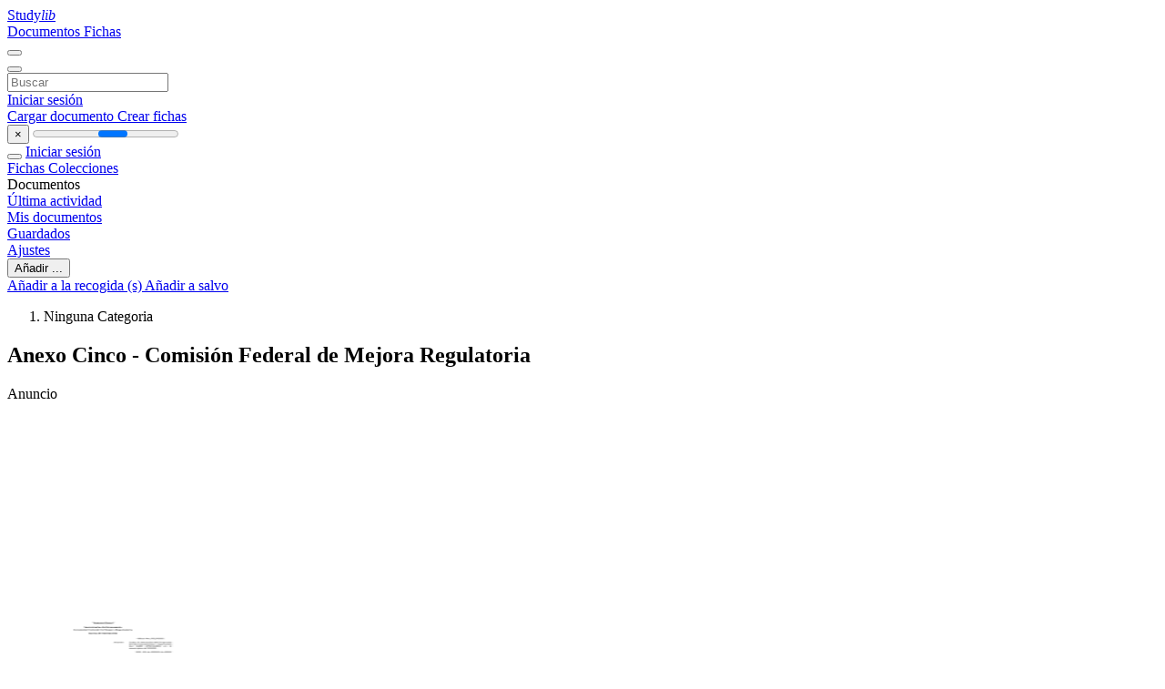

--- FILE ---
content_type: text/html;charset=UTF-8
request_url: https://studylib.es/doc/7695738/anexo-cinco---comisi%C3%B3n-federal-de-mejora-regulatoria
body_size: 16905
content:















































	




























<!DOCTYPE html>
<html lang="es">
<head>
    











<meta charset="utf-8">
<meta http-equiv="x-dns-prefetch-control" content="on">












<meta name="viewport" content="width=device-width, initial-scale=1, shrink-to-fit=no">
<meta http-equiv="x-ua-compatible" content="ie=edge">


<title>Anexo Cinco - Comisi&oacute;n Federal de Mejora Regulatoria</title>


    <meta name="description" content="Biblioteca en l&iacute;nea. Materiales de aprendizaje gratuitos.">


    <meta name="keywords" content="Universidad, ex&aacute;menes, documentos, res&uacute;menes, documento, tareas, trabajos, universitario, ensayos, apuntes, pr&aacute;cticas">





    <meta name="thumbnail" content="//s2.studylib.es/store/data/007695738_1-db08f361ddae892e9173394dfe68fd0a.png">



    <script async crossorigin="anonymous" src="https://pagead2.googlesyndication.com/pagead/js/adsbygoogle.js?client=ca-pub-4574181568230206" type="9218df426245d022bde21a53-text/javascript"></script>





<link rel="stylesheet" href="/theme/issuu2/design-4/dist/styles/design-4.css?_=1758809281482">

    <link rel="stylesheet" href="/theme/issuu2/viewer-4/dist/bundle.css?_=1758809281482">










<link rel="apple-touch-icon-precomposed" href="/apple-touch-icon-precomposed.png">
<link rel="apple-touch-icon" sizes="180x180" href="/apple-touch-icon.png">
<link rel="icon" type="image/png" sizes="32x32" href="/favicon-32x32.png">
<link rel="icon" type="image/png" sizes="194x194" href="/favicon-194x194.png">
<link rel="icon" type="image/png" sizes="192x192" href="/android-chrome-192x192.png">
<link rel="icon" type="image/png" sizes="16x16" href="/favicon-16x16.png">
<link rel="mask-icon" href="/safari-pinned-tab.svg" color="#ff6d5a">
<link rel="manifest" href="/site.webmanifest">
<meta name="msapplication-TileColor" content="#fff">
<meta name="msapplication-config" content="/browserconfig.xml">
<meta name="theme-color" content="#fff">




    <meta property="og:title" content="Anexo Cinco - Comisi&oacute;n Federal de Mejora Regulatoria"/>


    <meta property="og:description" content="Biblioteca en l&iacute;nea. Materiales de aprendizaje gratuitos.">

<meta property="og:type" content="article"/>

    <meta property="og:url" content="https://studylib.es/doc/7695738/anexo-cinco---comisi&oacute;n-federal-de-mejora-regulatoria">


    <meta property="og:image" content="//s2.studylib.es/store/data/007695738_1-db08f361ddae892e9173394dfe68fd0a.png">

<meta property="og:site_name" content="studylib.es">


    <meta name="twitter:title" content="Anexo Cinco - Comisi&oacute;n Federal de Mejora Regulatoria">


    <meta name="twitter:description" content="Biblioteca en l&iacute;nea. Materiales de aprendizaje gratuitos.">

<meta name="twitter:card" content="summary">

    <meta name="twitter:image" content="//s2.studylib.es/store/data/007695738_1-db08f361ddae892e9173394dfe68fd0a.png">

<meta name="twitter:site" content="@studylib.es">


            


	


<link rel="preconnect" href="https://s2p.studylib.es/store/data/007695738.pdf?k=AwAAAZqLvkRbAAACWAMT0FSv2b8uPtjbMN19zXqBSEFS">

	<link rel="preconnect" href="https://googleads.g.doubleclick.net/" crossorigin>



	
		
		
		
			
			<script data-cfasync="false" async crossorigin="anonymous"
					src="https://pagead2.googlesyndication.com/pagead/js/adsbygoogle.js?client=ca-pub-4574181568230206"></script>
		
	


<link rel="canonical" href="https://studylib.es/doc/7695738/anexo-cinco---comisi%C3%B3n-federal-de-mejora-regulatoria">


<script type="application/ld+json">{"dateModified":"2017-02-28T04:30:30Z","datePublished":"2016-11-25T12:16:46Z","headline":"Anexo Cinco - Comisión Federal de Mejora Regulatoria","image":"https://s2.studylib.es/store/data/007695738_1-db08f361ddae892e9173394dfe68fd0a.png","mainEntityOfPage":{"@id":"https://google.com/article","@type":"WebPage"},"inLanguage":"es","@context":"https://schema.org","@type":"Article"}</script>



<script type="9218df426245d022bde21a53-text/javascript">
	
	
	
	
	
	
	var gaVC = 'd';
	
	
</script>

<style>
	
	#survey
	{
		padding: 1rem 22px;
		background-color: #fff8d8;
	}

	#survey span
	{
		font-weight: bold;
	}

	#survey form
	{
		display: inline;
	}

	#survey output
	{
		display: none;
		color: #5bc0de;
		font-weight: bold;
	}

	#survey p
	{
		font-size: 0.5rem;
		margin: 1rem 0 0;
	}

	#survey .breadcrumb
	{
		padding: 0 0 0 1rem;
		margin: 1rem 0 0.5rem;
		border-left: 3px solid #78756e;
	}

	#survey .answer
	{
		font-weight: normal;
		white-space: nowrap;
	}

	#survey .answer > a
	{
		margin-left: .5rem;
	}

	#survey .answer .fa
	{
		font-size: 1.5rem;
	}

	#survey .rating
	{
		unicode-bidi: bidi-override;
		direction: rtl;
		text-align: center;
		font-family: empty;
		font-size: 0;

		margin-left: 1rem;
		white-space: nowrap;
	}

	#survey .rating > i
	{
		display: inline-block;
		position: relative;
		padding-left: 0.5rem;
		font-size: 2rem;
		opacity: 0.4;
		cursor: pointer;
	}

	#survey .rating > i:hover,
	#survey .rating > i:hover ~ i,
	#survey .rating > i.active,
	#survey .rating > i.active ~ i
	{
		opacity: 1;
	}

	@media (max-width: 767px)
	{
		#survey
		{
			display: none;
		}
	}

	

	

	
</style>

<script data-cfasync="false">
	const PAGE_CTX = ''
	const THEME_DIR = '/theme/issuu2'
</script>
        

<script type="9218df426245d022bde21a53-text/javascript">
    var gaUserId = 2;
    var gaUserType = 'empty';
</script>



<style>
.above-content
{
    height: 120px;
    max-height: 120px;
}
.above-content > div,
.above-content > div > ins
{
    height: 110px;
    max-height: 110px;
}

.below-content
{
     height: 120px;
	 max-height: 120px;
}
.below-content > div > ins,
.below-content > div
{
	  height: 110px;
	  max-height: 110px;
}

@media (max-width: 567px)
{
    .below-content,
	.below-content > div > ins,
	.below-content > div
	{
		height: initial;
		max-height: initial;
	}
}

.sidebar-top-content,
.sidebar-bottom-content{
    /*margin-left:-15px;*/
}
</style>

<script async src="https://www.googletagmanager.com/gtag/js?id=G-RJZHKBM795" type="9218df426245d022bde21a53-text/javascript"></script>
<script type="9218df426245d022bde21a53-text/javascript">
window.dataLayer = window.dataLayer || [];
function gtag(){dataLayer.push(arguments);}
gtag('js', new Date());
gtag('config', 'G-RJZHKBM795');
</script>

<script type="9218df426245d022bde21a53-text/javascript">(function(w,d,s,l,i){w[l]=w[l]||[];w[l].push({'gtm.start':
new Date().getTime(),event:'gtm.js'});var f=d.getElementsByTagName(s)[0],
j=d.createElement(s),dl=l!='dataLayer'?'&l='+l:'';j.async=true;j.src=
'https://www.googletagmanager.com/gtm.js?id='+i+dl;f.parentNode.insertBefore(j,f);
})(window,document,'script','dataLayer','GTM-5CJB43FD');</script>




    <style type="text/css">@font-face {font-family:Roboto;font-style:normal;font-weight:300;src:url(/cf-fonts/s/roboto/5.0.11/cyrillic-ext/300/normal.woff2);unicode-range:U+0460-052F,U+1C80-1C88,U+20B4,U+2DE0-2DFF,U+A640-A69F,U+FE2E-FE2F;font-display:swap;}@font-face {font-family:Roboto;font-style:normal;font-weight:300;src:url(/cf-fonts/s/roboto/5.0.11/cyrillic/300/normal.woff2);unicode-range:U+0301,U+0400-045F,U+0490-0491,U+04B0-04B1,U+2116;font-display:swap;}@font-face {font-family:Roboto;font-style:normal;font-weight:300;src:url(/cf-fonts/s/roboto/5.0.11/latin-ext/300/normal.woff2);unicode-range:U+0100-02AF,U+0304,U+0308,U+0329,U+1E00-1E9F,U+1EF2-1EFF,U+2020,U+20A0-20AB,U+20AD-20CF,U+2113,U+2C60-2C7F,U+A720-A7FF;font-display:swap;}@font-face {font-family:Roboto;font-style:normal;font-weight:300;src:url(/cf-fonts/s/roboto/5.0.11/vietnamese/300/normal.woff2);unicode-range:U+0102-0103,U+0110-0111,U+0128-0129,U+0168-0169,U+01A0-01A1,U+01AF-01B0,U+0300-0301,U+0303-0304,U+0308-0309,U+0323,U+0329,U+1EA0-1EF9,U+20AB;font-display:swap;}@font-face {font-family:Roboto;font-style:normal;font-weight:300;src:url(/cf-fonts/s/roboto/5.0.11/greek-ext/300/normal.woff2);unicode-range:U+1F00-1FFF;font-display:swap;}@font-face {font-family:Roboto;font-style:normal;font-weight:300;src:url(/cf-fonts/s/roboto/5.0.11/greek/300/normal.woff2);unicode-range:U+0370-03FF;font-display:swap;}@font-face {font-family:Roboto;font-style:normal;font-weight:300;src:url(/cf-fonts/s/roboto/5.0.11/latin/300/normal.woff2);unicode-range:U+0000-00FF,U+0131,U+0152-0153,U+02BB-02BC,U+02C6,U+02DA,U+02DC,U+0304,U+0308,U+0329,U+2000-206F,U+2074,U+20AC,U+2122,U+2191,U+2193,U+2212,U+2215,U+FEFF,U+FFFD;font-display:swap;}@font-face {font-family:Roboto;font-style:normal;font-weight:400;src:url(/cf-fonts/s/roboto/5.0.11/greek-ext/400/normal.woff2);unicode-range:U+1F00-1FFF;font-display:swap;}@font-face {font-family:Roboto;font-style:normal;font-weight:400;src:url(/cf-fonts/s/roboto/5.0.11/latin-ext/400/normal.woff2);unicode-range:U+0100-02AF,U+0304,U+0308,U+0329,U+1E00-1E9F,U+1EF2-1EFF,U+2020,U+20A0-20AB,U+20AD-20CF,U+2113,U+2C60-2C7F,U+A720-A7FF;font-display:swap;}@font-face {font-family:Roboto;font-style:normal;font-weight:400;src:url(/cf-fonts/s/roboto/5.0.11/latin/400/normal.woff2);unicode-range:U+0000-00FF,U+0131,U+0152-0153,U+02BB-02BC,U+02C6,U+02DA,U+02DC,U+0304,U+0308,U+0329,U+2000-206F,U+2074,U+20AC,U+2122,U+2191,U+2193,U+2212,U+2215,U+FEFF,U+FFFD;font-display:swap;}@font-face {font-family:Roboto;font-style:normal;font-weight:400;src:url(/cf-fonts/s/roboto/5.0.11/cyrillic-ext/400/normal.woff2);unicode-range:U+0460-052F,U+1C80-1C88,U+20B4,U+2DE0-2DFF,U+A640-A69F,U+FE2E-FE2F;font-display:swap;}@font-face {font-family:Roboto;font-style:normal;font-weight:400;src:url(/cf-fonts/s/roboto/5.0.11/vietnamese/400/normal.woff2);unicode-range:U+0102-0103,U+0110-0111,U+0128-0129,U+0168-0169,U+01A0-01A1,U+01AF-01B0,U+0300-0301,U+0303-0304,U+0308-0309,U+0323,U+0329,U+1EA0-1EF9,U+20AB;font-display:swap;}@font-face {font-family:Roboto;font-style:normal;font-weight:400;src:url(/cf-fonts/s/roboto/5.0.11/cyrillic/400/normal.woff2);unicode-range:U+0301,U+0400-045F,U+0490-0491,U+04B0-04B1,U+2116;font-display:swap;}@font-face {font-family:Roboto;font-style:normal;font-weight:400;src:url(/cf-fonts/s/roboto/5.0.11/greek/400/normal.woff2);unicode-range:U+0370-03FF;font-display:swap;}</style>
<link rel="stylesheet" href="/memtrick_theme-c141f8/dist/theme.css">
<script type="9218df426245d022bde21a53-text/javascript">
    var Flashcards = {
        lang: 'es',
        root: "/flashcards",
        themeRoot: '/theme/issuu2/static'
    };
</script>



</head>

<body class="">

    
<noscript><iframe src="https://www.googletagmanager.com/ns.html?id=GTM-5CJB43FD"
height="0" width="0" style="display:none;visibility:hidden"></iframe></noscript>

<nav class="navbar navbar-white navbar-expand-xl">
    <div class="navbar-nav nav flex-nowrap">
        <a class="navbar-brand" href="/">
            
                
                
                    <s class="fa-stack fa-xs">
                        <i class="fas fa-square fa-stack-2x"></i>
                        <i class="fas fa-users-class fa-stack-1x fa-inverse"></i>
                    </s>
                    <span class="hidden-sm-down d-inline-flex">
                        Study<em>lib</em>
                    </span>
                
            
        </a>
        <div class="nav-divider"></div>

        
            <a class="nav-item nav-link #hidden-xs-down" href="/catalog/">
                Documentos
            </a>
            <a class="nav-item nav-link hidden-xx-down" href="/flashcards/explorer">
                Fichas
            </a>
        

        

        

        
    </div>

    <button class="navbar-toggler collapsed" type="button"
            data-toggle="collapse" data-target="#navbar">
        <span class="navbar-toggler-icon"></span>
    </button>

    <div class="navbar-collapse collapse" id="navbar">
        <div class="nav-divider"></div>
        <form class="navbar-search form-inline" action="/search/">
            <div class="input-group">
                <div class="input-group-prepend">
                    <button class="form-btn btn btn-outline" type="submit">
                        <i class="fa fa-search"></i>
                    </button>
                </div>
                <input class="form-control" required
                       type="text" name="q" value=""
                       placeholder="Buscar">
            </div>
        </form>

        <div class="navbar-nav ml-auto text-nowrap">
            <div class="nav-divider"></div>

            
                <a class="nav-item nav-link" href="/login">
                    Iniciar sesión
                </a>
                <div class="nav-divider"></div>
            

            <div class="navbar-item navbar-text text-initial">
                
                    <a href="/uploadform" class="btn btn-sm btn-secondary" onclick="if (!window.__cfRLUnblockHandlers) return false; _ym('document_upload'); return true" data-cf-modified-9218df426245d022bde21a53-="">
                        Cargar documento
                    </a>
                

                

                
                    <a class="btn btn-sm btn-primary" href="/flashcards/new-pack">
                        Crear fichas
                    </a>
                
            </div>
        </div>
    </div>
</nav>

<div class="wrapper-default">
    <section class="upload-info my-3">
        <div class="container">
            <button class="close" type="button">&times;</button>
            <progress class="progress" max="100">
                <div class="progress">
                    <span class="progress-bar"></span>
                </div>
            </progress>
        </div>
    </section>

    <div class="row no-gutters flex-nowrap">
        <nav class="sidebar collapse bg-white
                
                "
             id="sidebar">

            <div class="sidebar-wrapper">
                
                <div class="sidebar-header sidebar-list-group-item--theme active text-truncate mt-2 py-1 d-flex align-items-baseline">
                    <button class="sidebar-toggle btn btn-transparent" type="button" data-toggle="collapse" data-target="#sidebar">
                        <i class="fa fa-home"></i>
                    </button>
                    <a class="sidebar-list-group-item--theme active flex-fill" href="/dashboard">
                        Iniciar sesión
                    </a>
                </div>

                <div class="list-group">
                    
                        
                            
                            
                            
                                <a class="list-group-item list-group-item-action sidebar-item
                                        "
                                   href="/flashcards/">

                                    <i class="fa fa-fw fa-brain"></i>
                                    Fichas
                                </a>
                            
                        
                    
                        
                            
                            
                            
                                <a class="list-group-item list-group-item-action sidebar-item
                                        "
                                   href="/collections/">

                                    <i class="fa fa-fw fa-archive"></i>
                                    Colecciones
                                </a>
                            
                        
                    
                        
                            
                                <div class="sidebar-item list-group-divider"></div>
                            
                            
                            
                        
                    
                        
                            
                            
                                <div class="list-group-item list-group-item-action sidebar-item
                                        "
                                     href="#documents_list" data-toggle="list">

                                    <i class="fa fa-fw fa-file"></i>
                                    Documentos

                                    <div class="list-group text-muted" id="documents_list">
                                        
                                            <a class="list-group-item list-group-item-action" href="/documents/activity">
                                                <i class="fa fa-fw fa-clock mt-1 float-left"></i>
                                                <div class="text-truncate">
                                                    Última actividad
                                                </div>
                                            </a>
                                        
                                            <a class="list-group-item list-group-item-action" href="/documents/">
                                                <i class="fa fa-fw fa-folder-open mt-1 float-left"></i>
                                                <div class="text-truncate">
                                                    Mis documentos
                                                </div>
                                            </a>
                                        
                                            <a class="list-group-item list-group-item-action" href="/documents/saved">
                                                <i class="fa fa-fw fa-bookmark mt-1 float-left"></i>
                                                <div class="text-truncate">
                                                    Guardados
                                                </div>
                                            </a>
                                        
                                    </div>
                                </div>
                            
                            
                        
                    
                        
                            
                                <div class="sidebar-item list-group-divider"></div>
                            
                            
                            
                        
                    
                        
                            
                            
                            
                                <a class="list-group-item list-group-item-action sidebar-item
                                        "
                                   href="/profile">

                                    <i class="fa fa-fw fa-cog"></i>
                                    Ajustes
                                </a>
                            
                        
                    

                    
                </div>
            </div>
        </nav>

        <script type="9218df426245d022bde21a53-text/javascript">
            try {
                window.addEventListener('orientationchange', function () {
                    if (screen.availWidth < 640) {
                        document.getElementById('sidebar').classList.remove('show');
                    }
                });
                window.dispatchEvent(new Event('orientationchange'));
            } catch (e) {
            }
        </script>

        
            

            
                <div class="col container 
                         container-wide 
                        ">
                    
		
			
				<section class="viewerX p-md-3 p-lg-0">
					<div class="row">
						<div class="col-lg-9">
							<div class="viewerX-header clearfix">
								<div class="btn-group float-right m-3 ml-0">
									

									
										<button class="btn btn-outline-secondary btn-sm dropdown-toggle rounded-pill"
												type="button" data-toggle="dropdown">
											Añadir ...
										</button>

										<div class="dropdown-menu dropdown-menu-right">
											<a class="dropdown-item" href="#"
											   data-toggle="modal" data-target="#collection-actions">
												Añadir a la recogida (s)
											</a>
											
												<a class="dropdown-item" id="saved" href="#"
												   data-action="add">
													
														
														
															Añadir a salvo
														
													
												</a>
											
										</div>
									
								</div>

								<div class="panel mt-lg-3 pb-2">
									<ol class="breadcrumb mb-0 pt-1 pb-0 hidden-lg-down">
										
											
											
												<li class="breadcrumb-item active">
													Ninguna Categoria
												</li>
											
										
									</ol>

									

									<h1 class="mx-3 my-md-2 pt-2 text-truncate2">Anexo Cinco - Comisi&oacute;n Federal de Mejora Regulatoria</h1>

									
										<div class="above-content">
											<span>
												Anuncio
											</span>
											<script async crossorigin="anonymous" src="https://pagead2.googlesyndication.com/pagead/js/adsbygoogle.js?client=ca-pub-4574181568230206" type="9218df426245d022bde21a53-text/javascript"></script>
<ins class="adsbygoogle" style="display:block"
    data-ad-client="ca-pub-4574181568230206" data-ad-slot="9493160958"
    data-ad-format="horizontal" data-full-width-responsive="false"></ins>
<script type="9218df426245d022bde21a53-text/javascript">(adsbygoogle = window.adsbygoogle || []).push({})</script>
										</div>
									
								</div>
							</div>

							<div class="viewerX-main">
								<div class="panel mt-3">
									<div class="mr-3 mr-md-0">
										
										

										<div class="viewerX-iframe position-relative">
											
												
												
													<div id="viewer_text" class="viewerX-text scrollbar-thin" hidden>
														<pre class="bg-white p-3" style="white-space:pre-line">&ldquo;Anexo Cinco&rdquo;
Secretar&amp;iacute;a de Econom&amp;iacute;a
Comisi&amp;oacute;n Federal De Mejora Regulatoria
Carta de Intenci&amp;oacute;n
Oficio No /XX/XXXX
Asunto:
Carta de intenci&amp;oacute;n del Programa
de Reconocimiento y Operaci&amp;oacute;n
del SARE (PROSARE) en el
municipio de XXXXX.
XXX, XX de XXXXX de XXXX
C. Mario Emilio Guti&amp;eacute;rrez Caballero
Director General de la Comisi&amp;oacute;n Federal de Mejora Regulatoria.
Presente
Por este medio, manifiesto el inter&amp;eacute;s de este municipio de XXXXXX del Estado de XXXXX por
ingresar al Programa de Reconocimiento y Operaci&amp;oacute;n del SARE (PROSARE), que opera la
Comisi&amp;oacute;n Federal de Mejora Regulatoria (COFEMER) a su digno cargo.
Del mismo modo, manifiesto el compromiso de llevar a cabo la implementaci&amp;oacute;n del PROSARE,
con base en la atenci&amp;oacute;n de las recomendaciones y observaciones derivadas del diagn&amp;oacute;stico que
en su momento emita la COFEMER, as&amp;iacute; como por esta v&amp;iacute;a autorizo y solicito a la COFEMER llevar
a cabo visitas in situ con el objeto de verificar el correcto funcionamiento de la Ventanilla &amp;Uacute;nica
en el momento que lo disponga.
Todo lo anterior, con la intenci&amp;oacute;n de obtener, en su caso, el Certificado PROSARE del municipio
referido en esta comunicaci&amp;oacute;n.
Finalmente, le informo que quedo atento a la respuesta que se sirva prestar a esta comunicaci&amp;oacute;n
para lo procedente.
Sin m&amp;aacute;s por el momento, aprovecho la ocasi&amp;oacute;n para enviarle un cordial saludo.
Atentamente
XXXXXXXXXX
Presidente Municipal de XXX del Estado de XXX
C.c.p.- C. Rafael Hern&amp;aacute;ndez Kotasek.- Coordinador de Estados y Municipios de la COFEMER.-Para su conocimiento.-Presente.
C.c.p.- XXX. XXXX XXXX- Comisi&amp;oacute;n/Unidad de Mejora Regulatoria de la Entidad.-Igual fin.-Presente.
1
</pre>
													</div>
												
											

											





















<div id="viewer_root" role="application" class="scrollbar-thin pdfViewerParent">
    <div class="pdfViewer" id="viewer" data-src="//s2p.studylib.es/store/data/007695738.pdf?k=AwAAAZqLvkRbAAACWAMT0FSv2b8uPtjbMN19zXqBSEFS"></div>
</div>

<div class="pdfViewerToolbar">
    <div id="toolbarContainer" style="visibility: hidden;">
        <div id="toolbarViewer" class="toolbarHorizontalGroup">
            <div id="toolbarViewerLeft" class="toolbarHorizontalGroup">
                
                <div class="toolbarButtonSpacer"></div>
                <div class="toolbarHorizontalGroup hiddenSmallView">
                    <button class="toolbarButton" type="button" id="previous" tabindex="0" data-bind="viewer_previousPage" disabled onclick="if (!window.__cfRLUnblockHandlers) return false; Viewer.previousPage()" title="Go to previous page" data-cf-modified-9218df426245d022bde21a53-="">
                        <span data-l10n-id="pdfjs-previous-button-label">Go to previous page</span>
                    </button>
                    <div class="splitToolbarButtonSeparator"></div>
                    <button class="toolbarButton" type="button" id="next" tabindex="0" data-bind="viewer_nextPage" disabled onclick="if (!window.__cfRLUnblockHandlers) return false; Viewer.nextPage()" title="Go to next page" data-cf-modified-9218df426245d022bde21a53-="">
                        <span data-l10n-id="pdfjs-next-button-label">Go to next page</span>
                    </button>
                </div>
                <div class="toolbarHorizontalGroup">
                    <span class="loadingInput start toolbarHorizontalGroup">
                        <input type="number" id="pageNumber" class="toolbarField" value="1" min="1" tabindex="0" data-l10n-id="pdfjs-page-input" autocomplete="off" data-bind="viewer_pageNumberInput">
                    </span>
                    <span id="numPages" class="toolbarLabel" data-bind="viewer_pageCount"></span>
                </div>
            </div>
            <div id="toolbarViewerMiddle" class="toolbarHorizontalGroup">
                <div class="toolbarHorizontalGroup">
                    <button id="zoomOutButton" class="toolbarButton" type="button" tabindex="0" data-bind="viewer_zoomOut" disabled onclick="if (!window.__cfRLUnblockHandlers) return false; Viewer.zoomOut(1)" title="Zoom out" data-cf-modified-9218df426245d022bde21a53-="">
                        <span data-l10n-id="pdfjs-zoom-out-button-label">Zoom out</span>
                    </button>
                    <div class="splitToolbarButtonSeparator"></div>
                    <button id="zoomInButton" class="toolbarButton" type="button" tabindex="0" data-bind="viewer_zoomIn" disabled onclick="if (!window.__cfRLUnblockHandlers) return false; Viewer.zoomIn(1)" title="Zoom in" data-cf-modified-9218df426245d022bde21a53-="">
                        <span data-l10n-id="pdfjs-zoom-in-button-label">Zoom in</span>
                    </button>
                </div>
            </div>

            <div id="toolbarViewerRight" class="toolbarHorizontalGroup">
                <div id="editorModeSeparator" class="verticalToolbarSeparator"></div>

                <div class="toolbarHorizontalGroup hiddenMediumView">
                    
                        <button id="showTextButton" class="toolbarButton" type="button" tabindex="0" onclick="if (!window.__cfRLUnblockHandlers) return false; Viewer.toggleText()" data-bind="Viewer_toggleText" title="Toggle text" data-cf-modified-9218df426245d022bde21a53-="">
                            <span>Toggle text</span>
                        </button>
                    
                    <button id="printButton" class="toolbarButton" type="button" tabindex="0" disabled onclick="if (!window.__cfRLUnblockHandlers) return false; Viewer.print()" data-bind="Viewer_print" title="Print" data-cf-modified-9218df426245d022bde21a53-="">
                        <span>Print</span>
                    </button>
                </div>
            </div>
        </div>

        <div id="loadingBar" class="hidden" style="--progressBar-percent: 100%; --progressBar-end-offset: 15px;">
            <div class="progress">
                <div class="glimmer">
                </div>
            </div>
        </div>
    </div>
</div>

<dialog id="printServiceOverlay">
    <div class="dialog">
        <div class="px-4 text-center">
			<span>
				Preparing document for printing...
			</span>
        </div>
        <div class="px-4">
            <progress class="w-100" value="0" max="100"></progress>
        </div>
        <div class="px-4 text-center d-none">
            <span class="relative-progress">0%</span>
        </div>
        <div class="text-center">
            <button class="btn btn-primary btn-sm" id="printCancel">
				<span data-l10n-id="print_progress_close">
					Cancel
				</span>
            </button>
        </div>
    </div>
</dialog>


											<div id="preloaderContainer" class="pdfViewerPreloader">
												
													
													
														
															<img id="preloaderThumbnail" src="data:image/png;base64, iVBORw0KGgoAAAANSUhEUgAAAHEAAACTCAMAAACOLAZrAAABcVBMVEX////5+fnY2Nj6+vr7+/v4+Pjc3Nz9/f38/Pz+/v739/fb29vf39/19fXh4eHOzs7t7e3Z2dnMzMy8vLz29vbj4+PHx8fe3t7T09P09PTg4ODq6urd3d3X19fFxcXk5OTr6+vW1tbp6enKysrn5+fl5eXV1dXU1NTQ0NDa2tq6urq0tLTs7OzNzc3o6OjR0dHDw8O7u7vLy8vS0tLx8fG4uLjv7++vr6/i4uLPz8/z8/O2tratra25ubm+vr7AwMDIyMikpKTm5ua9vb2/v7/[base64]/7603e8iKTJFAeJzg7zvNc7nXJvx84UWB8aMen+ADWkeR8wUKA8VGuAzJKP7+7ur49+2/xP83bbe3zyb/v//WPy0+Zw07Tsqf9bGihYJQEaT2iRllQ6KMyPuzjumRPXPOCneazkk48M6M8lwfOSTpDoX1WlKeEO21vphddPppvblmxEetSmZfYSOanq830EuuIfb1bzAeflqUda546lZ+Si/bytM0Wa+2DU4rTSDkGdsORmarGSVmevarUjwfPCDPDhsyOckguNxohBycMV68HTr0ds8fz9Cw/rYKHn2Mh4UggtpHP4/B6EoGA58dYuV9KB/zlYvkaw7D5QFVlzKYnGcEI+tkVW1qET2NsYxjrRor1eYyc0nK9UXleQsgfwkPegBEx9jBaIDxee8jOlFIJjjkaBYYdgkGth/p7BxLJCrim4LTqVmUpmGhl3RrnnmsH8yTZaJgG8YgsqJpb0LUgQ01Ie9KtKYVDMZKM30S66y3kmM2IEumOibjJgUKYChyKsceGTdl+j7YGh1ERHLINuWxS6ISndzDhcSFIATnKAa5gh6IoSXqs2ofFSa1WZN8sZvK5kOlmMrEX0pvjH75WAV4ONRFeJIGhKOf1egIYj/Je4ICM1vhyXInHla00Hi/jU3pDjoun8UMXSejVlvxB4RhCH+t6HU1cs1JbRucqv2L1rK6hZXAn5btqJPXcjD6xc7G9zcyk6w/Tj7v68OPybpUfri7c7PWn++rnnZx8bkYb6MEsHgvm8D0eE6VMIUvIwngwzOMpYDbUEsKwkS1kKZUsRh+mGikh2Grkfwdj8PxyvFnfd+fFm3F781lr92rOQezmw5vd9hKNbzfXJ7eT2jqzPr962yd/aj+8W2weHpzX32FmLLD5EZjFDBsfs+WxAZsxGPrWicFGCoZBAaNthpPwl+HvmGTqZ5qbpaODAVW/AF5kr1bCuFWiGEKwU6rl9dF9LruCPtWdJy/v/9LFjExGxbEe2yCzaWQ8sd/GTTaTzWo22o4SLvBeyWF2+Hwpq8njMfpcvBS1g47f8nRkrrvsye4s+2FV325td8WHxYeH4s0uvMPfnl9etNdgbTk8OzmjL5d329jt5cL+YRc4PTnfzJrzwT9n8+672l1N+dOmsj4/Ww6Szqv7fQ4ZMwMwbIUA2GrzIEAFAKwAAuQAK4xgCOyCEQBDABgxxm0AgkCEBzFZPS6g4jr2eKyVY8Casx5XjixGmvE1AIG9tr0b3p8e5NN9lrQm9W6VjYnNLkmG60lu1dTE+sAdr9MT5xjn/Ukjbdile40SuqvbnLurorc8vfyYXp4tr0jUx9L9ipwfJOdMbN8B0zExTZZwPVhBHaEgkVf0aJQv4EyO4ImoQnkjeIkTpKC34GCaBCrxFOELayUrKtj1ANVJUX6KIjQhUmlGOAjtcmGpou1jLKBBjgqUQJ/E+/QwoxR0m6jyQX8wKqW8HQEN+jlPFu3R6UZyKPddBV/IKnuZlM2X4lKJ3/cqH6nWFr14RiQHzk1dj6tn/urqNK7FtcW63R/HFpGpcgou02lxUXfOuPlgJTTvM0VwPjtZpZ9PpL5sN9e3Y/hf7PbXwPFkp1yjV235NSTiik4qWhkUwnJUpRNEGU8mY5GkHoxonEITZS0qZ1El0ShNy5IUGXW4aBUs435cz4rJMqWzIJdN+5mYWF73irGJ2J/uYxzNZU4si0OW5Xpyq6XyvUaaJudDtiTzSrovjMvqpE9OiD5Dp/VkmaEUZ79Fdf3gYD1ktZ7Sc7r7fQ6cKmhJ7+vljDbfq3QQYPbDEGQCzCEYHhmR79jcQVIQZIgRBEEAELTBFQiCIdicyEEQAsMF2Bix+F0jAAp6IMxfsnA2GLHmCseQ2cjbR8iPrwaN8/dvI+1+L34yPXkfu3+bfagN28VsfRV/8/7s7vK8Vow/rOPN7Gp7X9/U76bb8d1O3V5Pl5ftu0Xy/[base64]/e69G2cUCJCBHJeIpHwVwsXzo0QghERsIEPgPsR9FAiFZCqUygWIYLCUSlBBwptyeAP+gD+cCuEhwH0EFkDKiEJ+ZyBKB7zhfQcQHXa+WMe4095svtOb4DQzaWWc/aU7n/7oXGpVmY2rtWV2U5llZ01nOi/XpExz0zpdF4vNsbMWJzOT3pBtOS9mvepqoTQnJ/nf4gO+CeTTr/NApsKjyYAP5SW91ZY4EKsXm2m1cS8t8vWyUzgrVse1/Gx+GEbY70gUjlK+jsNYGpvGdCoh2M6QiZQwZF5rwO/F0f/bt9LetJEwTJzYAd/YHMZgbmMMhgCxuQzGHOEyhCuBUEITNdtW2v//A9bQJptqpaWNNqha+fnwat4ZWyN55r2eGVMwBLcwhw8OYxJsZqTYiRsk4awL9GcxGwSC5azLB7ocoO/MdQrDLtjhJnFXXKrAu/cilADwjJg5QwOnvhMXCUvSYXo1dv9lEExfP9YfPwy39cvxXS+lDNJ/3m7V+U2mORiuH1fzj6Xw6jGxoPLb7TJWyjC3D9odff91TXFbtaQ+0PeFP56oe/Xpgf6yHfgPTmmHbefPTPPpvtg5N6X9RyLoxVROHf9G19sOT2fLdiZaT7kBrhuBq9teaBhMtZU0o12kaeqd1tHH42U/AvhDvGGWEjLE4gAXwDkcwnGXtcvfzB+yoG3ve89sklmuRV8XQcaud3dU8+Kcn0+RnzP9s1dyn+Zih5NYf32waW5LtfxXQZ/m1c9N7T7de6Cv5qWJepcxK7WnhieV9mi11bRZW64882aNaybWV9MbT3OyUDaxml4b1/TBpvaxqXSetNImfig+uvqSYVTJWTGOyXK/WMTIGcjJMyhsyH3QMIcMsNivYkV3iJTlsCtB9jEDJLET0inP+lUJJH2Gj5zJ1SJZrEpFcjY7FHPIRIQoN3CBIICkmTbmqHdfR1QPFpCCt50kLi9jBXFYeXebcDj+Dsb/Vzgwx4vb/AenDj732U9efZPnx8yAshv/VSY+uqDYdCPfUrWMoAipdiN41diIWSVVSeWG7Y6oMcFMMKYsgaRa6HjbDQ8dXIq5jHcYa29iKpFbMpP2r804Q/gwwEFGAwrHQ34AQnE0AABRzVRRtxeSRN7LRnBE9McS5YiE+stC2UsCvISwbg5BQhyKJKCZ5UjfgKL9u0c9O9Z2/qSM5+v1eDH9PDjOEY49bITDWb8RLUbDx6Fgq9ObxVSp0/XSTek4NLMsZIgIV6AiF1TSykQs/HaoBL0B8Rp1MtFeNxRxMhE8wTj9uTyN9ZLZMV7Bh2GkEtVT2n9mLwxA0bSnW6edOpVS8tSmzuRSITN+oXQ7SntG45EYm7h1uvFul2Nga9kt/[base64]/929hOWtvSggULFt4bx69Mjn/nxgonFiz8xvgLjF/pJYlQvNgAAAAASUVORK5CYII=" width="210" height="147">
														
														
													
												
												<span><div id="preloaderSymbol"></div></span>
												<span id="preloaderPercent">0</span>
											</div>
										</div>
									</div>

									
										<div class="below-content mt-2">
											<span>
												Anuncio
											</span>
											<script async crossorigin="anonymous" src="https://pagead2.googlesyndication.com/pagead/js/adsbygoogle.js?client=ca-pub-4574181568230206" type="9218df426245d022bde21a53-text/javascript"></script>
<ins class="adsbygoogle" style="display:block"
    data-ad-client="ca-pub-4574181568230206" data-ad-slot="5932393738"
    data-ad-format="horizontal" data-full-width-responsive="false"></ins>
<script type="9218df426245d022bde21a53-text/javascript">(adsbygoogle = window.adsbygoogle || []).push({})</script>
										</div>
									
								</div>

								
									<div class="panel mt-3 p-3" id="survey">
										<button class="close" type="button">×</button>
										<form>
											
												
												
                                                    <span>
                                                        ¿Es la categoría para este documento correcto?
                                                    </span>
													<span class="answer answer-classify">
                                                        <a class="btn btn-danger" href="#" data-value="-1">
                                                            <i class="fa fa-frown"></i>
                                                        </a>
                                                        <a class="btn btn-warning" href="#" data-value="0">
                                                            <i class="fa fa-meh fa-inverse"></i>
                                                        </a>
                                                        <a class="btn btn-success" href="#" data-value="+1">
                                                            <i class="fa fa-smile"></i>
                                                        </a>
                                                    </span>

													<ol class="breadcrumb">
														
													</ol>
												
											
										</form>

										<output>
											<i class="fa fa-check-circle"></i>
											¡Gracias por su participación!
										</output>
									</div>
								

								
							</div>

							
								<div class="panel mt-3 mb-md-3 p-3">
									<h5 class="mb-3">
										Documentos relacionados
									</h5>
									<div class="row">
										
											<div class="col-lg-3 col-md-4 col-sm-6">
												<div class="card thumbnail-2 shadow-sm mb-3">
    <div class="card-img-top p-3">
        <a class="d-block" href="/doc/7508954/barranquilla--xx-de-xxx-de-201x-sres.-comit%C3%A9-del-doctorad...">
            <img class="img-fluid w-100"  loading="lazy" decoding="async" src="//s2.studylib.es/store/data/007508954_1-d51ca196aabbd0c5f37f512d6c9b9690-300x300.png"
                alt="Barranquilla, XX de XXX de 201X Sres. Comit&eacute; del Doctorado en" width="300px" height="300px">
        </a>
    </div>
    <div class="card-body p-3">
        <a class="card-link stretched-link" href="/doc/7508954/barranquilla--xx-de-xxx-de-201x-sres.-comit%C3%A9-del-doctorad..." title="Barranquilla, XX de XXX de 201X Sres. Comit&eacute; del Doctorado en">
            <div class="text-truncate3">Barranquilla, XX de XXX de 201X Sres. Comit&eacute; del Doctorado en</div>
        </a>
    </div>
</div>

											</div>
										
											<div class="col-lg-3 col-md-4 col-sm-6">
												<div class="card thumbnail-2 shadow-sm mb-3">
    <div class="card-img-top p-3">
        <a class="d-block" href="/doc/876290/carta-modelo-de-compromiso-de-pago">
            <img class="img-fluid w-100"  loading="lazy" decoding="async" src="//s2.studylib.es/store/data/000876290_1-304da3945febd128a416e987e737bb52-300x300.png"
                alt="Carta de Compromiso Congreso Ingenier&iacute;a Cl&iacute;nica" width="300px" height="300px">
        </a>
    </div>
    <div class="card-body p-3">
        <a class="card-link stretched-link" href="/doc/876290/carta-modelo-de-compromiso-de-pago" title="Carta de Compromiso Congreso Ingenier&iacute;a Cl&iacute;nica">
            <div class="text-truncate3">Carta de Compromiso Congreso Ingenier&iacute;a Cl&iacute;nica</div>
        </a>
    </div>
</div>

											</div>
										
											<div class="col-lg-3 col-md-4 col-sm-6">
												<div class="card thumbnail-2 shadow-sm mb-3">
    <div class="card-img-top p-3">
        <a class="d-block" href="/doc/5768211/ilmo.-sr.-xxxx-d.-d%C2%AA-xxx--mayor-de-edad--con-dni-n%C3%BAm.-xxx--y">
            <img class="img-fluid w-100"  loading="lazy" decoding="async" src="//s2.studylib.es/store/data/005768211_1-2418c59265c6029413f7ba8694d0f033-300x300.png"
                alt="Ilmo. Sr. XXXX D./D&ordf; XXX, mayor de edad, con DNI n&uacute;m. XXX, y" width="300px" height="300px">
        </a>
    </div>
    <div class="card-body p-3">
        <a class="card-link stretched-link" href="/doc/5768211/ilmo.-sr.-xxxx-d.-d%C2%AA-xxx--mayor-de-edad--con-dni-n%C3%BAm.-xxx--y" title="Ilmo. Sr. XXXX D./D&ordf; XXX, mayor de edad, con DNI n&uacute;m. XXX, y">
            <div class="text-truncate3">Ilmo. Sr. XXXX D./D&ordf; XXX, mayor de edad, con DNI n&uacute;m. XXX, y</div>
        </a>
    </div>
</div>

											</div>
										
											<div class="col-lg-3 col-md-4 col-sm-6">
												<div class="card thumbnail-2 shadow-sm mb-3">
    <div class="card-img-top p-3">
        <a class="d-block" href="/doc/4801663/importante--el-importe-total-debe-reflejar-el-monto-total...">
            <img class="img-fluid w-100"  loading="lazy" decoding="async" src="//s2.studylib.es/store/data/004801663_1-5b5562c12dfa1351276661b5706d0ece-300x300.png"
                alt="IMPORTANTE: El importe total debe reflejar el monto total del HITO" width="300px" height="300px">
        </a>
    </div>
    <div class="card-body p-3">
        <a class="card-link stretched-link" href="/doc/4801663/importante--el-importe-total-debe-reflejar-el-monto-total..." title="IMPORTANTE: El importe total debe reflejar el monto total del HITO">
            <div class="text-truncate3">IMPORTANTE: El importe total debe reflejar el monto total del HITO</div>
        </a>
    </div>
</div>

											</div>
										
											<div class="col-lg-3 col-md-4 col-sm-6">
												<div class="card thumbnail-2 shadow-sm mb-3">
    <div class="card-img-top p-3">
        <a class="d-block" href="/doc/686141/asentimiento-informado---hospital-cl%C3%ADnico-universidad-de-...">
            <img class="img-fluid w-100"  loading="lazy" decoding="async" src="//s2.studylib.es/store/data/000686141_1-ce997f7f87bd6447dde62e7257c0b915-300x300.png"
                alt="Documento de Asentimiento Informado - Estudio M&eacute;dico" width="300px" height="300px">
        </a>
    </div>
    <div class="card-body p-3">
        <a class="card-link stretched-link" href="/doc/686141/asentimiento-informado---hospital-cl%C3%ADnico-universidad-de-..." title="Documento de Asentimiento Informado - Estudio M&eacute;dico">
            <div class="text-truncate3">Documento de Asentimiento Informado - Estudio M&eacute;dico</div>
        </a>
    </div>
</div>

											</div>
										
											<div class="col-lg-3 col-md-4 col-sm-6">
												<div class="card thumbnail-2 shadow-sm mb-3">
    <div class="card-img-top p-3">
        <a class="d-block" href="/doc/6421351/comunicaci%C3%B3n-f%C3%ADn-de-obra">
            <img class="img-fluid w-100"  loading="lazy" decoding="async" src="//s2.studylib.es/store/data/006421351_1-6562fd337a54752327a9e87fe6675e44-300x300.png"
                alt="Comunicaci&oacute;n f&iacute;n de Obra" width="300px" height="300px">
        </a>
    </div>
    <div class="card-body p-3">
        <a class="card-link stretched-link" href="/doc/6421351/comunicaci%C3%B3n-f%C3%ADn-de-obra" title="Comunicaci&oacute;n f&iacute;n de Obra">
            <div class="text-truncate3">Comunicaci&oacute;n f&iacute;n de Obra</div>
        </a>
    </div>
</div>

											</div>
										
											<div class="col-lg-3 col-md-4 col-sm-6">
												<div class="card thumbnail-2 shadow-sm mb-3">
    <div class="card-img-top p-3">
        <a class="d-block" href="/doc/7003891/-2014---a%C3%B1o-de-homenaje-al-almirante-guillermo-brown--en-el">
            <img class="img-fluid w-100"  loading="lazy" decoding="async" src="//s2.studylib.es/store/data/007003891_1-8dd402268ca50c1959ae7e9163d80b6b-300x300.png"
                alt="&quot;2014 - A&ntilde;o de Homenaje al Almirante Guillermo Brown, en el" width="300px" height="300px">
        </a>
    </div>
    <div class="card-body p-3">
        <a class="card-link stretched-link" href="/doc/7003891/-2014---a%C3%B1o-de-homenaje-al-almirante-guillermo-brown--en-el" title="&quot;2014 - A&ntilde;o de Homenaje al Almirante Guillermo Brown, en el">
            <div class="text-truncate3">&quot;2014 - A&ntilde;o de Homenaje al Almirante Guillermo Brown, en el</div>
        </a>
    </div>
</div>

											</div>
										
											<div class="col-lg-3 col-md-4 col-sm-6">
												<div class="card thumbnail-2 shadow-sm mb-3">
    <div class="card-img-top p-3">
        <a class="d-block" href="/doc/8088444/mejora-regulatoria-en-el-distrito-federal-1-fecha-de-conv...">
            <img class="img-fluid w-100"  loading="lazy" decoding="async" src="//s2.studylib.es/store/data/008088444_1-1d9279323a78299d9fec1813f40c3103-300x300.png"
                alt="Mejora Regulatoria en el Distrito Federal 1 Fecha de Convenio" width="300px" height="300px">
        </a>
    </div>
    <div class="card-body p-3">
        <a class="card-link stretched-link" href="/doc/8088444/mejora-regulatoria-en-el-distrito-federal-1-fecha-de-conv..." title="Mejora Regulatoria en el Distrito Federal 1 Fecha de Convenio">
            <div class="text-truncate3">Mejora Regulatoria en el Distrito Federal 1 Fecha de Convenio</div>
        </a>
    </div>
</div>

											</div>
										
											<div class="col-lg-3 col-md-4 col-sm-6">
												<div class="card thumbnail-2 shadow-sm mb-3">
    <div class="card-img-top p-3">
        <a class="d-block" href="/doc/8754316/propuesta-de-organizaci%C3%B3n-de-la-fundaci%C3%B3n-para-el-conocim...">
            <img class="img-fluid w-100"  loading="lazy" decoding="async" src="//s2.studylib.es/store/data/008754316_1-0d9f4c720180a77a7dc05b03d1c6b394-300x300.png"
                alt="Propuesta de organizaci&oacute;n de la Fundaci&oacute;n para el conocimiento" width="300px" height="300px">
        </a>
    </div>
    <div class="card-body p-3">
        <a class="card-link stretched-link" href="/doc/8754316/propuesta-de-organizaci%C3%B3n-de-la-fundaci%C3%B3n-para-el-conocim..." title="Propuesta de organizaci&oacute;n de la Fundaci&oacute;n para el conocimiento">
            <div class="text-truncate3">Propuesta de organizaci&oacute;n de la Fundaci&oacute;n para el conocimiento</div>
        </a>
    </div>
</div>

											</div>
										
											<div class="col-lg-3 col-md-4 col-sm-6">
												<div class="card thumbnail-2 shadow-sm mb-3">
    <div class="card-img-top p-3">
        <a class="d-block" href="/doc/8318944/2016---comisi%C3%B3n-federal-de-mejora-regulatoria">
            <img class="img-fluid w-100"  loading="lazy" decoding="async" src="//s2.studylib.es/store/data/008318944_1-5c377df5b390d1513e00f68d192a7aeb-300x300.png"
                alt="2016 - Comisi&oacute;n Federal de Mejora Regulatoria" width="300px" height="300px">
        </a>
    </div>
    <div class="card-body p-3">
        <a class="card-link stretched-link" href="/doc/8318944/2016---comisi%C3%B3n-federal-de-mejora-regulatoria" title="2016 - Comisi&oacute;n Federal de Mejora Regulatoria">
            <div class="text-truncate3">2016 - Comisi&oacute;n Federal de Mejora Regulatoria</div>
        </a>
    </div>
</div>

											</div>
										
											<div class="col-lg-3 col-md-4 col-sm-6">
												<div class="card thumbnail-2 shadow-sm mb-3">
    <div class="card-img-top p-3">
        <a class="d-block" href="/doc/8719753/regulatory-policy-outlook-launching-in-mexico-city">
            <img class="img-fluid w-100"  loading="lazy" decoding="async" src="//s2.studylib.es/store/data/008719753_1-5dd44679e176683714aac1702ebe2c03-300x300.png"
                alt="REGULATORY POLICY OUTLOOK Launching in Mexico City" width="300px" height="300px">
        </a>
    </div>
    <div class="card-body p-3">
        <a class="card-link stretched-link" href="/doc/8719753/regulatory-policy-outlook-launching-in-mexico-city" title="REGULATORY POLICY OUTLOOK Launching in Mexico City">
            <div class="text-truncate3">REGULATORY POLICY OUTLOOK Launching in Mexico City</div>
        </a>
    </div>
</div>

											</div>
										
											<div class="col-lg-3 col-md-4 col-sm-6">
												<div class="card thumbnail-2 shadow-sm mb-3">
    <div class="card-img-top p-3">
        <a class="d-block" href="/doc/8068776/regulaci%C3%B3n-basada-en-riesgos---comisi%C3%B3n-federal-de-mejora">
            <img class="img-fluid w-100"  loading="lazy" decoding="async" src="//s2.studylib.es/store/data/008068776_1-998e71f3bc50ede9409b5afb33368331-300x300.png"
                alt="Regulaci&oacute;n Basada en Riesgos - Comisi&oacute;n Federal de Mejora" width="300px" height="300px">
        </a>
    </div>
    <div class="card-body p-3">
        <a class="card-link stretched-link" href="/doc/8068776/regulaci%C3%B3n-basada-en-riesgos---comisi%C3%B3n-federal-de-mejora" title="Regulaci&oacute;n Basada en Riesgos - Comisi&oacute;n Federal de Mejora">
            <div class="text-truncate3">Regulaci&oacute;n Basada en Riesgos - Comisi&oacute;n Federal de Mejora</div>
        </a>
    </div>
</div>

											</div>
										
									</div>
								</div>
							
						</div>

						<div class="col-lg-3">
							<div class="viewerX-sidebar">
								

								<div class="panel mt-md-3 p-3">
									
										
										<a class="btn btn-warning btn-block mb-4" id="download" href="/download/7695738" rel="nofollow" onclick="if (!window.__cfRLUnblockHandlers) return false; _ym('document_download');return true" data-cf-modified-9218df426245d022bde21a53-="">
											<span class="fa fa-fw fa-file-pdf"></span>
											Descargar
										</a>
									

									
										<div class="sidebar-top-content mb-3">
											<span>
												Anuncio
											</span>
											<script async crossorigin="anonymous" src="https://pagead2.googlesyndication.com/pagead/js/adsbygoogle.js?client=ca-pub-4574181568230206" type="9218df426245d022bde21a53-text/javascript"></script>
<ins class="adsbygoogle" style="display:block"
    data-ad-client="ca-pub-4574181568230206" data-ad-slot="4240834273"
    data-ad-format="vertical,rectangle" data-full-width-responsive="true"></ins>
<script type="9218df426245d022bde21a53-text/javascript">(adsbygoogle = window.adsbygoogle || []).push({})</script>
										</div>
									

									

									
									
									
								</div>

								
							</div>
						</div>
					</div>
				</section>
			
			
		

		<div class="modal" id="collection-actions" tabindex="-1">
			<div class="modal-dialog">
				<div class="modal-content">
					<div class="modal-header">
						<h5 class="modal-title">
							Añadir este documento a la recogida (s)
						</h5>
						<button class="close" id="collection-close" type="button" data-dismiss="modal">
							<span class="far fa-times-circle"></span>
						</button>
					</div>
					<div class="modal-body">
						<div id="collection-dialog">
							<p>
								Puede agregar este documento a su colección de estudio (s)
							</p>
							
								
									<a class="btn btn-sm btn-primary float-right" href="/login">
										Iniciar sesión
									</a>
									Disponible sólo para usuarios autorizados
								
								
							
						</div>
						<div class="collapse" id="collection-create">
							<form method="post">
								<div class="form-group">
									<label for="collection-title">
										Título
									</label>
									<input class="form-control" id="collection-title"
										   type="text" name="name" min="1" required
										   placeholder="Ingrese título de la colección">
								</div>
								<div class="form-group">
									<label for="collection-description">
										Descripción
										<span class="text-muted font-weight-normal">
											(Opcional)
										</span>
									</label>
									<textarea class="form-control" id="collection-description"
											  name="description" rows="3"
											  placeholder="Introduzca descripción de la colección"></textarea>
								</div>
								<div class="form-group">
									<label>
										Visible a
									</label>
									<span class="ml-4 pt-1">
										<div class="custom-control custom-radio custom-control-inline">
											<input class="custom-control-input" id="collection-public"
												   type="radio" name="public" value="true" checked>
											<label class="custom-control-label" for="collection-public">
												Todo el mundo
											</label>
										</div>
										<div class="custom-control custom-radio custom-control-inline">
											<input class="custom-control-input" id="collection-private"
												   type="radio" name="public" value="false">
											<label class="custom-control-label" for="collection-private">
												Solo yo
											</label>
										</div>
									</span>
									<button class="btn btn-sm btn-primary float-right" type="submit">
										Сrear colección
									</button>
								</div>
							</form>
						</div>
					</div>
				</div>
			</div>
		</div>

		<div class="modal" id="saved-actions" tabindex="-1">
			<div class="modal-dialog">
				<div class="modal-content">
					<div class="modal-header">
						<h5 class="modal-title">
							Añadir a este documento guardado
						</h5>
						<button class="close" type="button" data-dismiss="modal">
							<span class="far fa-times-circle"></span>
						</button>
					</div>
					<div class="modal-body">
						<p>
							Puede agregar este documento a su lista guardada
						</p>
						<a class="btn btn-sm btn-primary float-right" href="/login">
							Iniciar sesión
						</a>
						Disponible sólo para usuarios autorizados
					</div>
				</div>
			</div>
		</div>
	
                </div>
            

            
        
    </div>
</div>


    <footer class="footer2">
        <div class="container container-wide">
            <div class="row">
                <div class="col-md-6 bordered">
                    <div class="row">
                        <div class="col-6">
                            <div class="navigation">
                                <h6>Productos</h6>
                                <nav class="nav flex-column text-white">




<a class="nav-item nav-link" href="/catalog/">Documentos</a>

    <a class="nav-item nav-link" href="/flashcards/explorer">Fichas</a>






    <div id="ezoic-pub-ad-placeholder-111"></div>


</nav>
                            </div>
                        </div>

                        <div class="col-6">
                            <div class="navigation">
                                <h6>Apoyo</h6>
                                <nav class="nav flex-column">




<a class="nav-item nav-link" href="/abuse">Demanda</a>
<a class="nav-item nav-link" href="/public/partners">Socios</a>
</nav>
                            </div>
                        </div>
                    </div>

                    <div class="copyright">
                        




<div class="my-3">&copy; 2013 - 2025 studylib.es todas las demás marcas comerciales y derechos de autor son propiedad de sus respectivos dueños</div>


        <a class="mr-3" href="/gdpr">
    GDPR</a>

        <a class="mr-3" href="/privacy" onclick="if (!window.__cfRLUnblockHandlers) return false; 
            return window.__tcfapi && !!window.__tcfapi('displayConsentUi',2,(()=>{}))" data-cf-modified-9218df426245d022bde21a53-="">
    Privacidad</a>

        <a class="" href="/terms">
    Términos</a>



                    </div>
                </div>

                <div class="col-md-5 offset-md-1">
                    <div class="suggestion mt-4 pt-3">
                        




<h3>Hacer una sugerencia</h3>
<p>¿Encontró errores en la interfaz o en los textos? ¿O sabes cómo mejorar StudyLib UI? Siéntase libre de enviar sugerencias. ¡Es muy importante para nosotros!</p>
<button class="btn btn-primary btn-suggestion" id="feedback-btn" type="button" data-toggle="modal" data-target="#feedback">
    Añadir comentarios
</button>

                    </div>
                </div>
            </div>
        </div>
    </footer>


<div class="modal" id="feedback" tabindex="-1">
    <div class="modal-dialog modal-dialog-centered modal-lg">
        <div class="modal-content">
            <div class="modal-header">
                <h5 class="modal-title">&nbsp;</h5>
                <button class="close" id="collection-close" type="button" data-dismiss="modal">
                    <span class="far fa-times-circle"></span>
                </button>
            </div>
            <div class="modal-body">
                <h4 class="mb-2 text-center" id="feedback-msg">
                    Sugiéranos cómo mejorar StudyLib
                </h4>

                <p class="text-muted text-center">
                    (Para quejas, use
                    <a class="text-primary" href="/abuse">
                        otra forma
                    </a>)
                </p>

                <form>
                    <input type="hidden" name="url" id="feedback-url">
                    <div class="form-group">
                        <textarea class="form-control" required
                                  name="message" rows="10" min="4"
                                  placeholder="Escriba sus inquietudes, sugerencias e ideas aquí ..."></textarea>
                    </div>
                    <div class="form-group row">
                        <div class="col-sm-6">
                            <label for="feedback_email" style="font-weight:500">
                                Tu correo electrónico
                            </label>
                            <p class="text-muted small">
                                Ingrese si desea recibir respuesta
                            </p>
                            <input class="form-control" id="feedback_email"
                                   type="email" name="email"
                                   pattern="^[^\s@]+@[^\s@]{2,}\.[^\s@]{2,}$"
                                   placeholder="Ingrese correo electrónico">
                        </div>
                        <div class="col-sm-6">
                            <p class="mt-3 mt-md-0" style="font-weight:500">
                                Nos califica
                            </p>
                            <div class="custom-control custom-radio custom-control-inline">
                                <input class="custom-control-input" id="feedback_rating_1"
                                       type="radio" name="rating" value="1"/>
                                <label class="custom-control-label" for="feedback_rating_1">1</label>
                            </div>
                            <div class="custom-control custom-radio custom-control-inline">
                                <input class="custom-control-input" id="feedback_rating_2"
                                       type="radio" name="rating" value="2"/>
                                <label class="custom-control-label" for="feedback_rating_2">2</label>
                            </div>
                            <div class="custom-control custom-radio custom-control-inline">
                                <input class="custom-control-input" id="feedback_rating_3"
                                       type="radio" name="rating" value="3"/>
                                <label class="custom-control-label" for="feedback_rating_3">3</label>
                            </div>
                            <div class="custom-control custom-radio custom-control-inline">
                                <input class="custom-control-input" id="feedback_rating_4"
                                       type="radio" name="rating" value="4"/>
                                <label class="custom-control-label" for="feedback_rating_4">4</label>
                            </div>
                            <div class="custom-control custom-radio custom-control-inline">
                                <input class="custom-control-input" id="feedback_rating_5"
                                       type="radio" name="rating" value="5"/>
                                <label class="custom-control-label" for="feedback_rating_5">5</label>
                            </div>
                        </div>
                    </div>

                    <div class="float-right">
                        <button class="btn btn-link" type="button" data-dismiss="modal">
                            Cancelar
                        </button>
                        <button class="btn btn-primary" type="submit">
                            Enviar
                        </button>
                    </div>
                </form>
            </div>
        </div>
    </div>
</div>

<script type="9218df426245d022bde21a53-text/javascript">
var FileAPI =
{
    debug: false,
    withCredentials: false,
    staticPath: '/theme/common/static/fileapi@2.2.0/dist/',
    storeUrl: '//s2.studylib.es/store/upload',
    currentUserId: '2' || 2,
    afterUploadRedirect: '//studylib.es/afterupload'.replace(window.location.hostname, window.location.host)
};
</script>

<!-- /theme/common/static -->
<script data-cfasync="false" src="/theme/issuu2/design-4/dist/scripts/design-4.js?_=1758809281482"></script>

<script src="/memtrick_theme-c141f8/dist/ui.js" type="9218df426245d022bde21a53-text/javascript"></script>

    <script type="9218df426245d022bde21a53-text/javascript">
	

	function g() {
		var c, b;
		window.innerHeight && window.scrollMaxY ? (c = document.body.scrollWidth, b = window.innerHeight + window.scrollMaxY) : document.body.scrollHeight > document.body.offsetHeight ? (c = document.body.scrollWidth, b = document.body.scrollHeight) : document.documentElement && document.documentElement.scrollHeight > document.documentElement.offsetHeight ? (c = document.documentElement.scrollWidth, b = document.documentElement.scrollHeight) : "undefined" === typeof document.body.offsetWidth || "undefined" === typeof document.body.offsetHeight ?
			b = c = 0 : (c = document.body.offsetWidth, b = document.body.offsetHeight);
		var d, a;
		self.innerHeight ? (d = self.innerWidth, a = self.innerHeight) : document.documentElement && document.documentElement.clientHeight ? (d = document.documentElement.clientWidth, a = document.documentElement.clientHeight) : document.body && (d = document.body.clientWidth, a = document.body.clientHeight);
		return {c: c < d ? d : c, b: b < a ? a : b, f: d, a: a}
	}

	function h(c) {
		var b = document.body, d = document.defaultView, a = document.documentElement, e = document.createElement("div");
		e.style.paddingLeft = e.style.width = "1px";
		b.appendChild(e);
		var f = 2 === e.offsetWidth;
		b.removeChild(e);
		e = c.getBoundingClientRect();
		return {top: e.top + (d.pageYOffset || f && a.scrollTop || b.scrollTop) - (a.clientTop || b.clientTop || 0), left: e.left + (d.pageXOffset || f && a.scrollLeft || b.scrollLeft) - (a.clientLeft || b.clientLeft || 0)}
	}

	var k = null, l = '1,2,3,4,5'.split(',').map(Number), l1 = ''.split(','), l2 = ''.split(',');
	
	
	
	

	function m(c) {
		var b = document.createElement("script"), d = document.createElement("script"), a = document.createElement("div");
		a.style.verticalAlign = "top";
		a.style.textAlign = "center";
		a.style.width = "100%";
		a.style.marginTop = "10px";
		var f = document.createElement("ins");
		b.type = "text/javascript";
		b.setAttribute("data-cfasync", false);
		b.async = true;
		b.crossOrigin = "anonymous";
		b.src = "https://pagead2.googlesyndication.com/pagead/js/adsbygoogle.js?client=ca-pub-4574181568230206";
		d.type = "text/javascript";
		d.setAttribute("data-cfasync", false);
		d.text = "(adsbygoogle=window.adsbygoogle||[]).push({})";
		f.style.display = "block";
		f.className = "adsbygoogle";
		f.setAttribute("data-ad-client", 'ca-pub-4574181568230206');
		f.setAttribute("data-ad-slot", l1[c]);
		f.setAttribute("data-ad-format", "horizontal");
		a.appendChild(b);
		a.appendChild(f);
		a.appendChild(d);
		a.style.zIndex = 1E3;
		c = document.getElementById("pageContainer" + (1 + l[c]));
		c.parentNode.insertBefore(a, c)
	}

	
	

	function n(c, b) {
		function d() {
			setTimeout(function () {
				n(c, b)
			}, 100)
		}

		var a = document.getElementById("pageContainer" + (1 + l[c]));
		a ? Math.abs(h(a).top) - k.a > k.a ? d() : b(c) : d()
	}

	k = g();/*n(2:6,m);*/
	for (var c = 0; c < l.length; c++) n(c, m);
	setInterval(function () {
		k = g()
	}, 1e3);
	
</script>


	
		<template id="viewerAdSlot1">
			<div class="between-page-ad">
					
				<div><script async crossorigin="anonymous" src="https://pagead2.googlesyndication.com/pagead/js/adsbygoogle.js?client=ca-pub-4574181568230206" type="9218df426245d022bde21a53-text/javascript"></script>
<ins class="adsbygoogle" style="display:block"
    data-ad-client="ca-pub-4574181568230206" data-ad-slot="7717044855"
    data-ad-format="horizontal" data-full-width-responsive="false"></ins>
<script type="9218df426245d022bde21a53-text/javascript">(adsbygoogle = window.adsbygoogle || []).push({})</script></div>
			</div>
		</template>
	
		<template id="viewerAdSlot2">
			<div class="between-page-ad">
					
				<div><script async crossorigin="anonymous" src="https://pagead2.googlesyndication.com/pagead/js/adsbygoogle.js?client=ca-pub-4574181568230206" type="9218df426245d022bde21a53-text/javascript"></script>
<ins class="adsbygoogle" style="display:block"
    data-ad-client="ca-pub-4574181568230206" data-ad-slot="9301589269"
    data-ad-format="horizontal" data-full-width-responsive="false"></ins>
<script type="9218df426245d022bde21a53-text/javascript">(adsbygoogle = window.adsbygoogle || []).push({})</script></div>
			</div>
		</template>
	
		<template id="viewerAdSlot3">
			<div class="between-page-ad">
					
				<div><script async crossorigin="anonymous" src="https://pagead2.googlesyndication.com/pagead/js/adsbygoogle.js?client=ca-pub-4574181568230206" type="9218df426245d022bde21a53-text/javascript"></script>
<ins class="adsbygoogle" style="display:block"
    data-ad-client="ca-pub-4574181568230206" data-ad-slot="7988507596"
    data-ad-format="horizontal" data-full-width-responsive="false"></ins>
<script type="9218df426245d022bde21a53-text/javascript">(adsbygoogle = window.adsbygoogle || []).push({})</script></div>
			</div>
		</template>
	
		<template id="viewerAdSlot4">
			<div class="between-page-ad">
					
				<div><script async crossorigin="anonymous" src="https://pagead2.googlesyndication.com/pagead/js/adsbygoogle.js?client=ca-pub-4574181568230206" type="9218df426245d022bde21a53-text/javascript"></script>
<ins class="adsbygoogle" style="display:block"
    data-ad-client="ca-pub-4574181568230206" data-ad-slot="2736180917"
    data-ad-format="horizontal" data-full-width-responsive="false"></ins>
<script type="9218df426245d022bde21a53-text/javascript">(adsbygoogle = window.adsbygoogle || []).push({})</script></div>
			</div>
		</template>
	
		<template id="viewerAdSlot5">
			<div class="between-page-ad">
					
				<div><script async crossorigin="anonymous" src="https://pagead2.googlesyndication.com/pagead/js/adsbygoogle.js?client=ca-pub-4574181568230206" type="9218df426245d022bde21a53-text/javascript"></script>
<ins class="adsbygoogle" style="display:block"
    data-ad-client="ca-pub-4574181568230206" data-ad-slot="4619312069"
    data-ad-format="horizontal" data-full-width-responsive="false"></ins>
<script type="9218df426245d022bde21a53-text/javascript">(adsbygoogle = window.adsbygoogle || []).push({})</script></div>
			</div>
		</template>
	


<script data-cfasync="false">
	const viewerOpts =
		{
			guest: true,
			id: 7695738,
			adSlots: '1,2,3,4,5',
			linearized: false,
			pdfSize: 0,
			pdfPages: 1,
			externalLinkEnabled: false,
			
			
			
			messages: {
				"common.remove_from_saved": "Remover de salvado"
			}
		};
</script>
<script data-cfasync="false" async src="/theme/issuu2/viewer-4/dist/viewer-4.js?_=1758809281482"></script>



<script type="9218df426245d022bde21a53-text/javascript">
	
	$('#survey')
		.on('click', 'button.close', function () {
			$('#survey').hide();

			if (typeof ga === 'function') {
				ga('send',
					{
						hitType: 'event',
						eventCategory: 'survey-useful ',
						eventAction: 'close'
					});
			}

			if (typeof _gaq === 'object') {
				_gaq.push(['_trackEvent', 'survey-useful ', 'close']);
			}
		})
		.on('click', '.answer > a', function () {
			$('#survey form').hide(0);
			$('#survey output').show(0);
			$('#survey').delay(5000).hide(0);

			if (typeof ga === 'function') {
				ga('send',
					{
						hitType: 'event',
						eventCategory: 'survey-useful ',
						eventAction: 'useful ',
						eventLabel: "7695738",
						eventValue: +$(this).data('value') || 0
					});
			}

			if (typeof _gaq === 'object') {
				_gaq.push(['_trackEvent', 'survey-useful ', 'useful ',
					"7695738", +$(this).data('value') || 0]);
			}
		})
		.on('click', '.rating > i', function () {
			$('#survey form').hide(0);
			$('#survey output').show(0);
			$('#survey').delay(5000).hide(0);
		});
	

	

	
</script>
<script type="9218df426245d022bde21a53-text/javascript">function _ym() {}</script>

<script type="9218df426245d022bde21a53-text/javascript">
(function(m,e,t,r,i,k,a){m[i]=m[i]||function(){(m[i].a=m[i].a||[]).push(arguments)};
m[i].l=1*new Date();k=e.createElement(t),a=e.getElementsByTagName(t)[0],k.async=1,k.src=r,a.parentNode.insertBefore(k,a)})
(window, document, "script", "https://mc.yandex.ru/metrika/tag.js", "ym");

ym(33382178, "init", {
    id:33382178,
    clickmap:true,
    trackLinks:true,
    accurateTrackBounce:true,
    webvisor:false
});
function _ym(target, params, callback, ctx)
{
    ym('33382178', 'reachGoal', target, params, callback, ctx);
}
</script>
<noscript><div><img src="https://mc.yandex.ru/watch/33382178" style="position:absolute; left:-9999px;" alt="" /></div></noscript>








<script src="/cdn-cgi/scripts/7d0fa10a/cloudflare-static/rocket-loader.min.js" data-cf-settings="9218df426245d022bde21a53-|49" defer></script><script defer src="https://static.cloudflareinsights.com/beacon.min.js/vcd15cbe7772f49c399c6a5babf22c1241717689176015" integrity="sha512-ZpsOmlRQV6y907TI0dKBHq9Md29nnaEIPlkf84rnaERnq6zvWvPUqr2ft8M1aS28oN72PdrCzSjY4U6VaAw1EQ==" data-cf-beacon='{"version":"2024.11.0","token":"52f7626b2fd64ffd8fbb8620cd1fed7c","r":1,"server_timing":{"name":{"cfCacheStatus":true,"cfEdge":true,"cfExtPri":true,"cfL4":true,"cfOrigin":true,"cfSpeedBrain":true},"location_startswith":null}}' crossorigin="anonymous"></script>
</body>
</html>



--- FILE ---
content_type: text/html; charset=utf-8
request_url: https://www.google.com/recaptcha/api2/aframe
body_size: 265
content:
<!DOCTYPE HTML><html><head><meta http-equiv="content-type" content="text/html; charset=UTF-8"></head><body><script nonce="UC9Uhfdc-s5Ig_8Ls5gAsw">/** Anti-fraud and anti-abuse applications only. See google.com/recaptcha */ try{var clients={'sodar':'https://pagead2.googlesyndication.com/pagead/sodar?'};window.addEventListener("message",function(a){try{if(a.source===window.parent){var b=JSON.parse(a.data);var c=clients[b['id']];if(c){var d=document.createElement('img');d.src=c+b['params']+'&rc='+(localStorage.getItem("rc::a")?sessionStorage.getItem("rc::b"):"");window.document.body.appendChild(d);sessionStorage.setItem("rc::e",parseInt(sessionStorage.getItem("rc::e")||0)+1);localStorage.setItem("rc::h",'1763281095448');}}}catch(b){}});window.parent.postMessage("_grecaptcha_ready", "*");}catch(b){}</script></body></html>